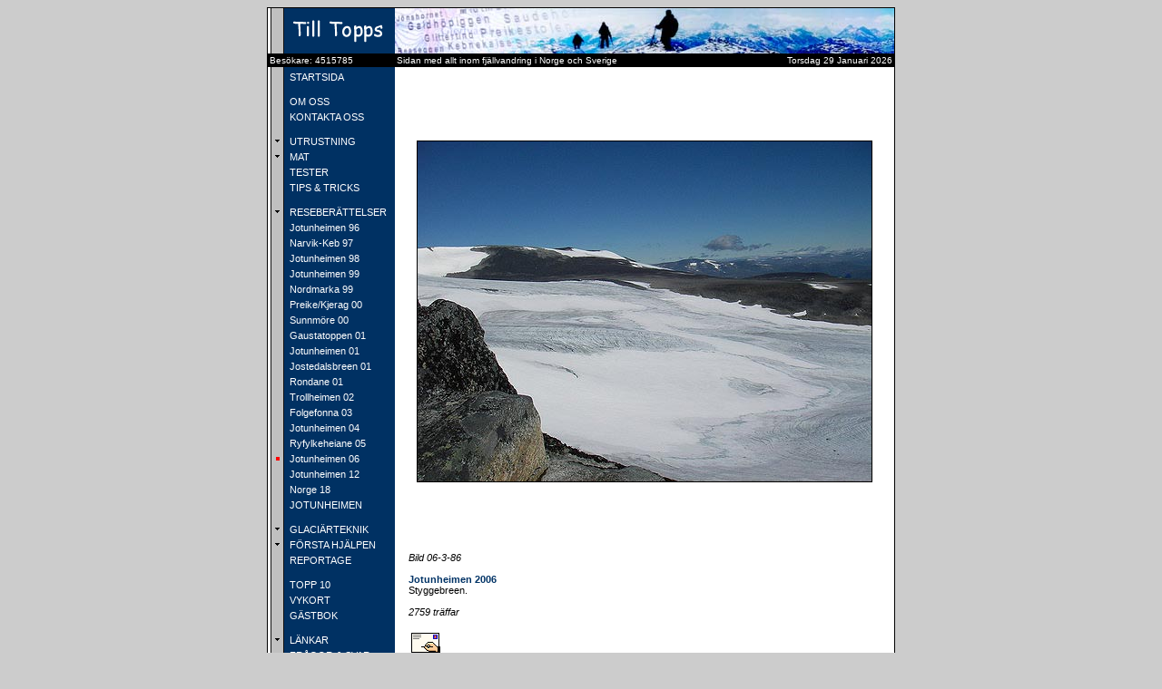

--- FILE ---
content_type: text/html; charset=UTF-8
request_url: https://tilltopps.com/index.php?menu=7.16&page=3&imagename=resor/jotunheimen06/06-3-86&counterid=06-3-86&eng=0
body_size: 5503
content:
<html lang="sv">
<head>
<meta charset="UTF-8" meta name="description" content="Allt inom fjällvandring. Nu med över 1000 fjällbilder, reseberättelser från Norge och Sverige, glaciärteknik, mat, utrustning,
tester mm från tre glada vandrare i Varberg.">
<meta name="keywords" content="fjell, klattra, turgåing, fjäll, vandring, vandra, klättra, fjällvandring, fjällbilder,
  bilder, berg, toppar, glaciär, friluftsliv, camping, reseberättelser, ryggsäck, tält, skor,
  kängor, stormkök, sovsäck, liggunderlag, jotunheimen, kungsleden, bert, lachner, cadcraft,
  jonas, hansson, varberg, strängbetong, caihnavaggi, ivarsten, eidsbugarden, Vetti, geargevaggi,
  singi, gjendebu, gjendesheim, memurubu, memurubudalen, torfinnsbu, glitterheim, glittertind,
  spiterstulen, hjelle, turtagrø, turtagrö, turtagro, hunddalen, sealggajavri, juvvasshytta,
  galdhøpiggen, galdhöpiggen, galdhopiggen, kebnekaise, kebnekajse, kebnekaise fjällstation,
  kebnekajse fjällstation, nikkaluokta, kiruna, narvik, krossbu, storebjørn, storebjörn,
  storebjorn, leirvassbu, olavsbu, besseggen, russvatnet, bukkelægret, bukkelägret, bukkelagret,
  surtningssui, midtmaradalen, stølsmaradalen, stölsmaradalen, stolsmaradalen, avdalen,
  stubblidalen, caihnavaggi, skogadalsbøen, skogadalsböen, skogadalsboen, fannaråken,
  fannaraken, gjende, smørstabbreen, smörstabbreen, smorstabbreen, leirbreen, storbreen,
  veobreen, svellnosbreen, styggebreen, storjuvbreen, bygdin, valdresflya,
  nordmarka, kikutstua, kobberhaug, kobberhaughytta, ullevålseter ,preikestolen, prekestolen, kjerag, lysefjorden,
  molladalen, sunnmörsalpane, sunnmørsalpane, slogen, liadalsnipa, ramoen, jönshornet, jønshornet,
  saudehornet, skålatårnet, bexell, talande, stenar, gaustatoppen, rjukan, hardangervidda, karta, kompass, orientering">
<meta name="description" content"tilltopps">
<meta name="keywords" content="tilltopps">
<title>Tilltopps</title>

<script language = "JavaScript">
function openBrWindow(theURL,winName,features) { //v2.0
  window.open(theURL,winName,features);
}
</script>
<style type="text/css">
<!--
BODY               {font-family: verdana, arial, helvetica; font-size: 11px;
                      scrollbar-face-color: #003366;
                      scrollbar-shadow-color: #999999;
                      scrollbar-highlight-color: #FFFFFF;
                      scrollbar-3dlight-color: #003366;
                      scrollbar-darkshadow-color: #003366;
                      scrollbar-track-color: #999999;
                      scrollbar-arrow-color: #FFFFFF; }
.normal            {font-family: verdana, arial, helvetica; font-size: 11px;}
.accept            {font-family: verdana, arial, helvetica; font-size: 11px; color: #FF0000;}
.italic            {font-family: verdana, arial, helvetica; font-size: 11px; font-style: italic;}
.bold              {font-family: verdana, arial, helvetica; font-size: 11px; font-weight: bold;}
.bildtext          {font-family: verdana, arial, helvetica; font-size: 11px; text-align: center; font-style: italic;}
.space             {font-family: verdana, arial, helvetica; font-size: 6px;}
.header1           {font-family: verdana, arial, helvetica; font-size: 18px; color: #003366; letter-spacing: 1px;}
.header2           {font-family: verdana, arial, helvetica; font-size: 12px; color: #003366; letter-spacing: 1px; font-weight: bold;}
.header3           {font-family: verdana, arial, helvetica; font-size: 11px; color: #003366; font-weight: bold;}
.header4           {font-family: verdana, arial, helvetica; font-size: 11px; color: #FFFFFF; font-weight: bold; text-align: middle;}
.tabellindrag      {font-family: verdana, arial, helvetica; font-size: 11px; background-color: #003366;}
.tabellrubrik      {font-family: verdana, arial, helvetica; font-size: 12px; color: #FFFFFF; background-color: #003366; text-align: center;}
.tabellrubrikl     {font-family: verdana, arial, helvetica; font-size: 12px; color: #FFFFFF; background-color: #003366;}
.tabellrad1        {font-family: verdana, arial, helvetica; font-size: 11px; color: #000000; background-color: #CCCCCC;}
.tabellrad2        {font-family: verdana, arial, helvetica; font-size: 11px; color: #000000; background-color: #999999;}
.tabellradc1       {font-family: verdana, arial, helvetica; font-size: 11px; color: #000000; text-align: center; background-color: #CCCCCC;}
.tabellradc2       {font-family: verdana, arial, helvetica; font-size: 11px; color: #000000; text-align: center; background-color: #999999;}
.tabellvader       {font-family: verdana, arial, helvetica; font-size: 11px; color: #FFFFFF; background-color: #003366;}
.bildtabellrubrik  {font-family: verdana, arial, helvetica; font-size: 12px; color: #FFFFFF; background-color: #003366; text-align: center;}
.bildtabellrubrikl {font-family: verdana, arial, helvetica; font-size: 12px; color: #FFFFFF; background-color: #003366;}
.bildtabellrad     {font-family: verdana, arial, helvetica; font-size: 11px; color: #000000; background-color: #FFFFFF; text-align: top;}
.bildtabellradc    {font-family: verdana, arial, helvetica; font-size: 11px; color: #000000; text-align: center; background-color: #FFFFFF;}
.bildtabellradci   {font-family: verdana, arial, helvetica; font-size: 11px; color: #000000; text-align: center; background-color: #D0D0D0;}
.linkmainmenu      {font-family: verdana, arial, helvetica, sans-serif; font-size: 11px; color: #FFFFFF; text-decoration: none;}
.linksubmenu       {font-family: verdana, arial, helvetica, sans-serif; font-size: 11px; color: #FFFFFF; text-decoration: none;}
.imagelink         {font-family: verdana, arial, helvetica, sans-serif; font-size: 11px; color: #000000; text-decoration: none;}
.textlink          {font-family: verdana, arial, helvetica, sans-serif; font-size: 11px; color: #003366;}
.textlinksmall     {font-family: verdana, arial, helvetica, sans-serif; font-size: 10px; color: #666666;}
.separator         {font-family: verdana, arial, helvetica; font-size: 10px; color: #003366;}
.separatorsmall    {font-family: verdana, arial, helvetica; font-size: 9px; color: #666666;}
.copyrightl        {font-family: verdana, arial, helvetica, sans-serif; font-size: 10px; color: #FFFFFF;}
.copyrightr        {font-family: verdana, arial, helvetica, sans-serif; font-size: 10px; color: #FFFFFF; text-align: right;}
.copyright         {font-family: verdana, arial, helvetica, sans-serif; font-size: 10px; color: #003366;}
.errormessage      {font-family: verdana, arial, helvetica; font-size: 11px; color: #FF0000; font-weight: bold; text-align: center;}
.errormark         {font-family: verdana, arial, helvetica; font-size: 12px; color: #FF0000; font-weight: bold;}
.label             {font-family: verdana, arial, helvetica; font-size: 11px; color: #FFFFFF; background-color: #003366;}
.label2            {font-family: verdana, arial, helvetica; font-size: 11px; color: #909090; background-color: #D0D0D0;}
.fliklink          {font-family: verdana, arial, helvetica; font-size: 11px; color: #FFFFFF; background-color: #003366;}
.fliklink2         {font-family: verdana, arial, helvetica; font-size: 11px; color: #909090; background-color: #D0D0D0;}
.gastbokdatum      {font-family: verdana, arial, helvetica; font-size: 11px; text-align: right; font-style: italic; color: #003366;}
.gastboktext       {font-family: verdana, arial, helvetica; font-size: 12px; color: #003366;}
.gastboksign       {font-family: verdana, arial, helvetica; font-size: 12px; font-style: italic; color: #003366;}
.fraga             {font-family: verdana, arial, helvetica; font-size: 18px; color: #003366; font-weight: bold;}
.svar              {font-family: verdana, arial, helvetica; font-size: 12px; color: #003366; font-weight: bold;}
.news              {font-family: verdana, arial, helvetica; font-size: 11px; color: #000000; text-decoration: none;}
A:active.news      {color: #000000; text-decoration: underline;}
A:hover.news       {color: #000000; text-decoration: underline;}
A:active.linkmainmenu {color: #FF0000;}
A:hover.linkmainmenu {color: #FF0000;}
A:active.linksubmenu {color: #FF0000;}
A:hover.linksubmenu {color: #FF0000;}
A:active.gastboksign {color: #003366;}
A:hover.gastboksign {color: #FF0000;}
input              {font-family: verdana,helvetica,arial; color: #000000; font-size: 11px;}
textarea           {font-family: verdana,helvetica,arial; color: #000000; background-color: #FFFFFF; font-size: 11px;}
select             {font-family: verdana,helvetica,arial; color: #000000; background-color: #FFFFFF; font-size: 11px;}
option             {font-family: verdana,helvetica,arial; color: #000000; background-color: #FFFFFF; font-size: 11px;}


#container {
        width:500px;
        padding:10px;
        margin:0 auto;
        position:relative;
        z-index:0;
}

#example {
        width:520px;
        height:240px;
        position:relative;
}

#ribbon {
        position:absolute;
        top:-3px;
        left:-15px;
        z-index:500;
}

#frame {
        position:absolute;
        z-index:0;
        width:520px;
        height:220px;
        top:0px;
        left:0px;
}

/*
        Slideshow
*/

#slides {
        position:absolute;
        top:20px;
        left:60px;
        z-index:100;
}

/*
        Slides container
        Important:
        Set the width of your slides container
        Set to display none, prevents content flash
*/

.slides_container {
        width:400px;
        overflow:hidden;
        position:relative;
        display:none;
}

/*
        Each slide
        Important:
        Set the width of your slides
        If height not specified height will be set by the slide content
        Set to display block
*/

.slides_container a {
        width:400px;
        height:189px;
        display:block;
}

.slides_container a img {
        display:block;
}

/*
        Next/prev buttons
*/

#slides .next,#slides .prev {
        position:absolute;
        top:75px;
        left:-35px;
        width:24px;
        height:43px;
        display:block;
        z-index:101;
}

#slides .next {
        left:412px;
}

/*
        Pagination
*/

.pagination {
        margin:26px auto 0;
        width:90px;
}

.pagination li {
        float:left;
        margin:0 1px;
        list-style:none;
}

.pagination li a {
        display:block;
        width:12px;
        height:0;
        padding-top:12px;
        background-image:url(img/pagination.png);
        background-position:0 0;
        float:left;
        overflow:hidden;
}

.pagination li.current a {
        background-position:0 -12px;
}

:focus { outline:0; }
a:active { outline:none; }


-->
</style><LINK REL="SHORTCUT ICON" HREF="http://www.tilltopps.com/tilltopps.ico">
</head>
<body bgcolor="#CCCCCC">
<div align="center">
<center>
<table border="0" cellpadding="1" cellspacing="0" width="690" bgcolor="#000000">
 <tr>
  <td>
   <table border="0" cellpadding="0" cellspacing="0" width="100%" bgcolor="#FFFFFF">
    <tr>
     <td width="140" height="50" background="">
      <table border="0" cellpadding="0" cellspacing="0" width="100%">
       <tr>
       <td><a href="index.php?eng=0"><img src="images/headerlogo.gif" border="0" alt="Tilltopps.com - Svensk version"></a></td>       </tr>
      </table>
     </td>
     <td width="550" height="50">
      <table border="0" cellpadding="0" cellspacing="0" width="100%">
       <tr>
        <td><img src="images/headerbackground.jpg" alt=""></td>
       </tr>
      </table>
     </td>
    </tr>
    <tr>
     <td width="140" bgcolor="#000000">
      <table border="0" cellpadding="2" cellspacing="0" width="100%" bgcolor="#000000">
       <tr>
       <td background="" class="copyrightl">Besökare: 4515785</td>       </tr>
      </table>
     </td>
     <td width="550" bgcolor="#000000">
      <table border="0" cellpadding="2" cellspacing="0" width="100%" bgcolor="#000000">
       <tr>
<td background="" class="copyrightl">Sidan med allt inom fjällvandring i Norge och Sverige</td><td background="" class="copyrightr">Torsdag 29 Januari 2026</td>       </tr>
      </table>
     </td>
    </tr>
    <tr>
     <td rowspan="2" valign="top" width="140" background="images/background.gif">
        <table border="0" cellpadding="0" cellspacing="5" width="100%" background="images/background.gif"><tr><td background="" bgcolor="#C0C0C0"><img border="0" src="images/notselected.gif" width="11" height="8" alt=""></td><td background="" bgcolor="#003163"><a href="index.php?menu=0&eng=0" class="linkmainmenu" title="Till startsidan." onmouseover="window.status='Till startsidan.';return true" onMouseOut="window.status='';return true">&nbsp;STARTSIDA</a></td></tr><tr><td background="" bgcolor="#C0C0C0" height = "5"></td></tr><tr><td background="" bgcolor="#C0C0C0"><img border="0" src="images/notselected.gif" width="11" height="8" alt=""></td><td background="" bgcolor="#003163"><a href="index.php?menu=1&eng=0" class="linkmainmenu" title="Mer om oss och vilka vi är." onmouseover="window.status='Mer om oss och vilka vi är.';return true" onMouseOut="window.status='';return true">&nbsp;OM OSS</a></td></tr><tr><td background="" bgcolor="#C0C0C0"><img border="0" src="images/notselected.gif" width="11" height="8" alt=""></td><td background="" bgcolor="#003163"><a href="index.php?menu=2&eng=0" class="linkmainmenu" title="Formulär för att kontakta oss eller valfri person i gruppen." onmouseover="window.status='Formulär för att kontakta oss eller valfri person i gruppen.';return true" onMouseOut="window.status='';return true">&nbsp;KONTAKTA OSS</a></td></tr><tr><td background="" bgcolor="#C0C0C0" height = "5"></td></tr><tr><td background="" bgcolor="#C0C0C0"><img border="0" src="images/more.gif" width="11" height="8" alt=""></td><td background="" bgcolor="#003163"><a href="index.php?menu=3&eng=0" class="linkmainmenu" title="Allmänt om utrustning." onmouseover="window.status='Allmänt om utrustning.';return true" onMouseOut="window.status='';return true">&nbsp;UTRUSTNING</a></td></tr><tr><td background="" bgcolor="#C0C0C0"><img border="0" src="images/more.gif" width="11" height="8" alt=""></td><td background="" bgcolor="#003163"><a href="index.php?menu=4&eng=0" class="linkmainmenu" title="Allmänt om mat." onmouseover="window.status='Allmänt om mat.';return true" onMouseOut="window.status='';return true">&nbsp;MAT</a></td></tr><tr><td background="" bgcolor="#C0C0C0"><img border="0" src="images/notselected.gif" width="11" height="8" alt=""></td><td background="" bgcolor="#003163"><a href="index.php?menu=5&eng=0" class="linkmainmenu" title="Kommentarer och synpunkter på den utrustning vi använder." onmouseover="window.status='Kommentarer och synpunkter på den utrustning vi använder.';return true" onMouseOut="window.status='';return true">&nbsp;TESTER</a></td></tr><tr><td background="" bgcolor="#C0C0C0"><img border="0" src="images/notselected.gif" width="11" height="8" alt=""></td><td background="" bgcolor="#003163"><a href="index.php?menu=6&eng=0" class="linkmainmenu" title="Små tips och tricks från oss på Till Topps." onmouseover="window.status='Små tips och tricks från oss på Till Topps.';return true" onMouseOut="window.status='';return true">&nbsp;TIPS & TRICKS</a></td></tr><tr><td background="" bgcolor="#C0C0C0" height = "5"></td></tr><tr><td background="" bgcolor="#C0C0C0"><img border="0" src="images/more.gif" width="11" height="8" alt=""></td><td background="" bgcolor="#003163"><a href="index.php?menu=7&eng=0" class="linkmainmenu" title="Allmänt om våra resor." onmouseover="window.status='Allmänt om våra resor.';return true" onMouseOut="window.status='';return true">&nbsp;RESEBERÄTTELSER</a></td></tr><tr><td background="" bgcolor="#C0C0C0"><img border="0" src="images/notselected.gif" width="11" height="8" alt=""></td><td background="" bgcolor="#003163"><a href="index.php?menu=7.1&eng=0" class="linksubmenu" title="En liten rundvandring i Jotunheimen där vi bl a besökte Galdhöpiggen, Besseggen och Glittertind." onmouseover="window.status='En liten rundvandring i Jotunheimen där vi bl a besökte Galdhöpiggen, Besseggen och Glittertind.';return true" onMouseOut="window.status='';return true">&nbsp;Jotunheimen 96</a></td></tr><tr><td background="" bgcolor="#C0C0C0"><img border="0" src="images/notselected.gif" width="11" height="8" alt=""></td><td background="" bgcolor="#003163"><a href="index.php?menu=7.2&eng=0" class="linksubmenu" title="Vår vandring från Narvik till Nikkaloukta med toppbestigning av Kebnekajse." onmouseover="window.status='Vår vandring från Narvik till Nikkaloukta med toppbestigning av Kebnekajse.';return true" onMouseOut="window.status='';return true">&nbsp;Narvik-Keb 97</a></td></tr><tr><td background="" bgcolor="#C0C0C0"><img border="0" src="images/notselected.gif" width="11" height="8" alt=""></td><td background="" bgcolor="#003163"><a href="index.php?menu=7.3&eng=0" class="linksubmenu" title="Rundvandring i västra Jotunheimen med bl a Vettisfossen och Fannaråken." onmouseover="window.status='Rundvandring i västra Jotunheimen med bl a Vettisfossen och Fannaråken.';return true" onMouseOut="window.status='';return true">&nbsp;Jotunheimen 98</a></td></tr><tr><td background="" bgcolor="#C0C0C0"><img border="0" src="images/notselected.gif" width="11" height="8" alt=""></td><td background="" bgcolor="#003163"><a href="index.php?menu=7.4&eng=0" class="linksubmenu" title="Glaciärkurs och besök i Midtmaradalen samt Bukkelägret och Galdhöpiggen." onmouseover="window.status='Glaciärkurs och besök i Midtmaradalen samt Bukkelägret och Galdhöpiggen.';return true" onMouseOut="window.status='';return true">&nbsp;Jotunheimen 99</a></td></tr><tr><td background="" bgcolor="#C0C0C0"><img border="0" src="images/notselected.gif" width="11" height="8" alt=""></td><td background="" bgcolor="#003163"><a href="index.php?menu=7.5&eng=0" class="linksubmenu" title="En helgvandring i Nordmarka utanför Oslo." onmouseover="window.status='En helgvandring i Nordmarka utanför Oslo.';return true" onMouseOut="window.status='';return true">&nbsp;Nordmarka 99</a></td></tr><tr><td background="" bgcolor="#C0C0C0"><img border="0" src="images/notselected.gif" width="11" height="8" alt=""></td><td background="" bgcolor="#003163"><a href="index.php?menu=7.6&eng=0" class="linksubmenu" title="En korttur till Preikestolen och Kjeragbolten." onmouseover="window.status='En korttur till Preikestolen och Kjeragbolten.';return true" onMouseOut="window.status='';return true">&nbsp;Preike/Kjerag 00</a></td></tr><tr><td background="" bgcolor="#C0C0C0"><img border="0" src="images/notselected.gif" width="11" height="8" alt=""></td><td background="" bgcolor="#003163"><a href="index.php?menu=7.7&eng=0" class="linksubmenu" title="Vår rundresa i Sunnmörsalpane." onmouseover="window.status='Vår rundresa i Sunnmörsalpane.';return true" onMouseOut="window.status='';return true">&nbsp;Sunnmöre 00</a></td></tr><tr><td background="" bgcolor="#C0C0C0"><img border="0" src="images/notselected.gif" width="11" height="8" alt=""></td><td background="" bgcolor="#003163"><a href="index.php?menu=7.8&eng=0" class="linksubmenu" title="En helgvandring på sabotörstigen och Gaustatoppen." onmouseover="window.status='En helgvandring på sabotörstigen och Gaustatoppen.';return true" onMouseOut="window.status='';return true">&nbsp;Gaustatoppen 01</a></td></tr><tr><td background="" bgcolor="#C0C0C0"><img border="0" src="images/notselected.gif" width="11" height="8" alt=""></td><td background="" bgcolor="#003163"><a href="index.php?menu=7.9&eng=0" class="linksubmenu" title="Toppturer till bl a Falketind och Uranostind." onmouseover="window.status='Toppturer till bl a Falketind och Uranostind.';return true" onMouseOut="window.status='';return true">&nbsp;Jotunheimen 01</a></td></tr><tr><td background="" bgcolor="#C0C0C0"><img border="0" src="images/notselected.gif" width="11" height="8" alt=""></td><td background="" bgcolor="#003163"><a href="index.php?menu=7.10&eng=0" class="linksubmenu" title="Glaciärtur till välkända Lodalskåpa." onmouseover="window.status='Glaciärtur till välkända Lodalskåpa.';return true" onMouseOut="window.status='';return true">&nbsp;Jostedalsbreen 01</a></td></tr><tr><td background="" bgcolor="#C0C0C0"><img border="0" src="images/notselected.gif" width="11" height="8" alt=""></td><td background="" bgcolor="#003163"><a href="index.php?menu=7.11&eng=0" class="linksubmenu" title="Besök på Rondeslottet samt Storronden." onmouseover="window.status='Besök på Rondeslottet samt Storronden.';return true" onMouseOut="window.status='';return true">&nbsp;Rondane 01</a></td></tr><tr><td background="" bgcolor="#C0C0C0"><img border="0" src="images/notselected.gif" width="11" height="8" alt=""></td><td background="" bgcolor="#003163"><a href="index.php?menu=7.12&eng=0" class="linksubmenu" title="Klassisk tälttur i Trollheimen." onmouseover="window.status='Klassisk tälttur i Trollheimen.';return true" onMouseOut="window.status='';return true">&nbsp;Trollheimen 02</a></td></tr><tr><td background="" bgcolor="#C0C0C0"><img border="0" src="images/notselected.gif" width="11" height="8" alt=""></td><td background="" bgcolor="#003163"><a href="index.php?menu=7.13&eng=0" class="linksubmenu" title="En tur till Folgefonna glaciären." onmouseover="window.status='En tur till Folgefonna glaciären.';return true" onMouseOut="window.status='';return true">&nbsp;Folgefonna 03</a></td></tr><tr><td background="" bgcolor="#C0C0C0"><img border="0" src="images/notselected.gif" width="11" height="8" alt=""></td><td background="" bgcolor="#003163"><a href="index.php?menu=7.14&eng=0" class="linksubmenu" title="Toppturer runt Leirvassbu." onmouseover="window.status='Toppturer runt Leirvassbu.';return true" onMouseOut="window.status='';return true">&nbsp;Jotunheimen 04</a></td></tr><tr><td background="" bgcolor="#C0C0C0"><img border="0" src="images/notselected.gif" width="11" height="8" alt=""></td><td background="" bgcolor="#003163"><a href="index.php?menu=7.15&eng=0" class="linksubmenu" title="En rubdvandring i Ryfylkeheiane nära Stavanger." onmouseover="window.status='En rubdvandring i Ryfylkeheiane nära Stavanger.';return true" onMouseOut="window.status='';return true">&nbsp;Ryfylkeheiane 05</a></td></tr><tr><td background="" bgcolor="#C0C0C0"><img border="0" src="images/selected.gif" width="11" height="8" alt=""></td><td background="" bgcolor="#003163"><a href="index.php?menu=7.16&eng=0" class="linksubmenu" title="En rundvandring med bla Galdhöpiggen och Glittertind." onmouseover="window.status='En rundvandring med bla Galdhöpiggen och Glittertind.';return true" onMouseOut="window.status='';return true">&nbsp;Jotunheimen 06</a></td></tr><tr><td background="" bgcolor="#C0C0C0"><img border="0" src="images/notselected.gif" width="11" height="8" alt=""></td><td background="" bgcolor="#003163"><a href="index.php?menu=7.17&eng=0" class="linksubmenu" title="En vandring i Jotunheimen." onmouseover="window.status='En vandring i Jotunheimen.';return true" onMouseOut="window.status='';return true">&nbsp;Jotunheimen 12</a></td></tr><tr><td background="" bgcolor="#C0C0C0"><img border="0" src="images/notselected.gif" width="11" height="8" alt=""></td><td background="" bgcolor="#003163"><a href="index.php?menu=7.18&eng=0" class="linksubmenu" title="Snöhetta och Jotunheimen." onmouseover="window.status='Snöhetta och Jotunheimen.';return true" onMouseOut="window.status='';return true">&nbsp;Norge 18</a></td></tr><tr><td background="" bgcolor="#C0C0C0"><img border="0" src="images/notselected.gif" width="11" height="8" alt=""></td><td background="" bgcolor="#003163"><a href="index.php?menu=8&eng=0" class="linkmainmenu" title="Information om vandringsleder och stugor i Jotunheimen." onmouseover="window.status='Information om vandringsleder och stugor i Jotunheimen.';return true" onMouseOut="window.status='';return true">&nbsp;JOTUNHEIMEN</a></td></tr><tr><td background="" bgcolor="#C0C0C0" height = "5"></td></tr><tr><td background="" bgcolor="#C0C0C0"><img border="0" src="images/more.gif" width="11" height="8" alt=""></td><td background="" bgcolor="#003163"><a href="index.php?menu=9&eng=0" class="linkmainmenu" title="Allmänt om glaciärteknik." onmouseover="window.status='Allmänt om glaciärteknik.';return true" onMouseOut="window.status='';return true">&nbsp;GLACIÄRTEKNIK</a></td></tr><tr><td background="" bgcolor="#C0C0C0"><img border="0" src="images/more.gif" width="11" height="8" alt=""></td><td background="" bgcolor="#003163"><a href="index.php?menu=10&eng=0" class="linkmainmenu" title="Allmänt om första hjälpen." onmouseover="window.status='Allmänt om första hjälpen.';return true" onMouseOut="window.status='';return true">&nbsp;FÖRSTA HJÄLPEN</a></td></tr><tr><td background="" bgcolor="#C0C0C0"><img border="0" src="images/notselected.gif" width="11" height="8" alt=""></td><td background="" bgcolor="#003163"><a href="index.php?menu=11&eng=0" class="linkmainmenu" title="Reportage från oss och våra läsare." onmouseover="window.status='Reportage från oss och våra läsare.';return true" onMouseOut="window.status='';return true">&nbsp;REPORTAGE</a></td></tr><tr><td background="" bgcolor="#C0C0C0" height = "5"></td></tr><tr><td background="" bgcolor="#C0C0C0"><img border="0" src="images/notselected.gif" width="11" height="8" alt=""></td><td background="" bgcolor="#003163"><a href="index.php?menu=12&eng=0" class="linkmainmenu" title="Topplistan med de populäraste bilderna enligt er läsare." onmouseover="window.status='Topplistan med de populäraste bilderna enligt er läsare.';return true" onMouseOut="window.status='';return true">&nbsp;TOPP 10</a></td></tr><tr><td background="" bgcolor="#C0C0C0"><img border="0" src="images/notselected.gif" width="11" height="8" alt=""></td><td background="" bgcolor="#003163"><a href="index.php?menu=13&eng=0" class="linkmainmenu" title="Här kan du skicka ett elektroniskt vykort till vänner och bekanta." onmouseover="window.status='Här kan du skicka ett elektroniskt vykort till vänner och bekanta.';return true" onMouseOut="window.status='';return true">&nbsp;VYKORT</a></td></tr><tr><td background="" bgcolor="#C0C0C0"><img border="0" src="images/notselected.gif" width="11" height="8" alt=""></td><td background="" bgcolor="#003163"><a href="index.php?menu=14&eng=0" class="linkmainmenu" title="Vår gästbok med synpunkter och tips från våra läsare." onmouseover="window.status='Vår gästbok med synpunkter och tips från våra läsare.';return true" onMouseOut="window.status='';return true">&nbsp;GÄSTBOK</a></td></tr><tr><td background="" bgcolor="#C0C0C0" height = "5"></td></tr><tr><td background="" bgcolor="#C0C0C0"><img border="0" src="images/more.gif" width="11" height="8" alt=""></td><td background="" bgcolor="#003163"><a href="index.php?menu=15&eng=0" class="linkmainmenu" title="Allmänt om de länkar vi samlat." onmouseover="window.status='Allmänt om de länkar vi samlat.';return true" onMouseOut="window.status='';return true">&nbsp;LÄNKAR</a></td></tr><tr><td background="" bgcolor="#C0C0C0"><img border="0" src="images/notselected.gif" width="11" height="8" alt=""></td><td background="" bgcolor="#003163"><a href="index.php?menu=16&eng=0" class="linkmainmenu" title="Här besvarar vi några av de frågor vi fått från er läsare." onmouseover="window.status='Här besvarar vi några av de frågor vi fått från er läsare.';return true" onMouseOut="window.status='';return true">&nbsp;FRÅGOR & SVAR</a></td></tr><tr><td background="" bgcolor="#C0C0C0" height = "5"></td></tr><tr><td background="" bgcolor="#C0C0C0"><img border="0" src="images/notselected.gif" width="11" height="8" alt=""></td><td background="" bgcolor="#003163"><a href="index.php?menu=17&eng=0" class="linkmainmenu" title="Senaste nytt på Till Topps." onmouseover="window.status='Senaste nytt på Till Topps.';return true" onMouseOut="window.status='';return true">&nbsp;NYHETER</a></td></tr><tr><td background="" bgcolor="#C0C0C0" height = "5"></td></tr><tr><td background="" bgcolor="#C0C0C0"><img border="0" src="images/notselected.gif" width="11" height="8" alt=""></td><td background="" bgcolor="#003163"><a href="index.php?menu=18&eng=0" class="linkmainmenu" title="Information om hur sidan är gjord och vilken utrustning vi använder." onmouseover="window.status='Information om hur sidan är gjord och vilken utrustning vi använder.';return true" onMouseOut="window.status='';return true">&nbsp;TEKNISK INFO</a></td></tr><tr><td background="" bgcolor="#C0C0C0"><img border="0" src="images/notselected.gif" width="11" height="8" alt=""></td><td background="" bgcolor="#003163"><a href="index.php?menu=19&eng=0" class="linkmainmenu" title="Denna innehållsförteckning." onmouseover="window.status='Denna innehållsförteckning.';return true" onMouseOut="window.status='';return true">&nbsp;INNEHÅLL</a></td></tr><tr><td background="" bgcolor="#C0C0C0"><img border="0" src="images/notselected.gif" width="11" height="8" alt=""></td><td background="" bgcolor="#003163"><a href="index.php?menu=20&eng=0" class="linkmainmenu" title="Så här fungerar sidan och de knappar som finns." onmouseover="window.status='Så här fungerar sidan och de knappar som finns.';return true" onMouseOut="window.status='';return true">&nbsp;HJÄLP</a></td></tr><tr><td background="" bgcolor="#C0C0C0" height = "5"></td></tr><tr><td></td><td background="" bgcolor="#003163"><center><a href="index.php?eng=1"><img src="images/english.gif" border="0" alt="Engelsk/English version"></a></center></td></tr></table>     </td>
     <td valign="top" bgcolor="#FFFFFF" width="550">
        <table border="0" cellpadding="10" cellspacing="0" width="550" bgcolor="#FFFFFF" background="">
<tr>
<td>
<table border="0" cellpadding="5" cellspacing="0" width="100%" bgcolor="#FFFFFF" background="">
<tr>
<td height="520">
<center>
<img src="resor/jotunheimen06/06-3-86.jpg" border="1" alt=""></center>
</td></tr>
<tr><td valign="top" class="bildtabellrad"><i>Bild 06-3-86</i><br><br><span class="header3">Jotunheimen 2006</span><br>Styggebreen.<br><br><i>2759 träffar</i></td></tr><tr><td><table width="100%"><tr><td width="25%"><a href="index.php?menu=13&resorvykortbild=resor/jotunheimen06/06-3-86&checkinput=1&eng=0"><img src="images/sendcard.gif" width="32" height="32" border="0" alt="Sänd denna bild som vykort"></a></td><td width="50%"><table width="100%"><tr><td width="50%" align="center">&nbsp;</td><td width="50%" align="center">&nbsp;</td></tr></table></td><td width="25%">&nbsp;</td></tr></table></td></tr></table>
</td>
</tr>
</table>

     </td>
    </tr>
    <tr>
     <td>
      <table border="0" cellpadding="0" cellspacing="0" width="100%" bgcolor="#FFFFFF">
              </tr>
       <tr>
        <td width="300">
       </td>
        <td>
<a href="javascript:history.go(-1)"><img src="images/backbutton.gif" width="40" height="40" border="0" alt="Föregående sida"></a><a href="#" target="_top"><img src="images/topbutton.gif" width="40" height="40" border="0" alt="Till början av sidan"></a><a href="#"
onClick="openBrWindow('printpage.php?menu=7.16&main=resor/resor.php&page=3&imagename=resor/jotunheimen06/06-3-86&reciever=&recieveremail=&name=&email=&textbr=&sender=&senderemail=&title=&signature=&vykortbild=&checkinput=&weather=&browse=&query_string=&lim_start=&limite=&option=','','resizable=1,menubar=yes,scrollbars=1,location=no,toolbar=1,directories=no,width=600');"><img src="images/printbutton.gif" width="40" height="40" border="0" alt="Utskriftsvänlig sida"></a>        </td>
       </tr>
       <tr>
        <td colspan="2">
         <center>
<a href="index.php?menu=0&eng=0" class="textlinksmall">Startsida</a><font
class="separatorsmall">&nbsp;|&nbsp;</font><a href="index.php?menu=1&eng=0" class="textlinksmall">Om oss</a><font
class="separatorsmall">&nbsp;|&nbsp;</font><a href="index.php?menu=2&eng=0" class="textlinksmall">Kontakta oss</a><font
class="separatorsmall">&nbsp;|&nbsp;</font><a href="index.php?menu=3&eng=0" class="textlinksmall">Utrustning</a><font
class="separatorsmall">&nbsp;|&nbsp;</font><a href="index.php?menu=4&eng=0" class="textlinksmall">Mat</a><font
class="separatorsmall">&nbsp;|&nbsp;</font><a href="index.php?menu=5&eng=0" class="textlinksmall">Tester</a><font
class="separatorsmall">&nbsp;|&nbsp;</font><a href="index.php?menu=6&eng=0" class="textlinksmall">Tips & tricks</a><font
class="separatorsmall">&nbsp;|&nbsp;</font><a href="index.php?menu=7&eng=0" class="textlinksmall">Reseberättelser</a><br>
<a href="index.php?menu=8&eng=0" class="textlinksmall">Jotunheimen</a><font
class="separatorsmall">&nbsp;|&nbsp;</font><a href="index.php?menu=9&eng=0" class="textlinksmall">Glaciärteknik</a><font
class="separatorsmall">&nbsp;|&nbsp;</font><a href="index.php?menu=10&eng=0" class="textlinksmall">Första hjälpen</a><font
class="separatorsmall">&nbsp;|&nbsp;</font><a href="index.php?menu=11&eng=0" class="textlinksmall">Reportage</a><font
class="separatorsmall">&nbsp;|&nbsp;</font><a href="index.php?menu=12&eng=0" class="textlinksmall">Topp 10</a><font
class="separatorsmall">&nbsp;|&nbsp;</font><a href="index.php?menu=13&eng=0" class="textlinksmall">Vykort</a><font
class="separatorsmall">&nbsp;|&nbsp;</font><a href="index.php?menu=14&eng=0" class="textlinksmall">Gästbok</a><br>
<a href="index.php?menu=15&eng=0" class="textlinksmall">Länkar</a><font
class="separatorsmall">&nbsp;|&nbsp;</font><a href="index.php?menu=16&eng=0" class="textlinksmall">Frågor & svar</a><font
class="separatorsmall">&nbsp;|&nbsp;</font><a href="index.php?menu=17&eng=0" class="textlinksmall">Nyheter</a><font
class="separatorsmall">&nbsp;|&nbsp;</font><a href="index.php?menu=18&eng=0" class="textlinksmall">Teknisk info</a><font
class="separatorsmall">&nbsp;|&nbsp;</font><a href="index.php?menu=19&eng=0" class="textlinksmall">Innehåll</a><font
class="separatorsmall">&nbsp;|&nbsp;</font><a href="index.php?menu=20&eng=0" class="textlinksmall">Hjälp</a><br><br>
         </center>
        </td>
       </tr>
      </table>
     </td>
    </tr>
   </table>
  </td>
 </tr>
</table>

</center>
<font class="copyright">Copyright © 2001 - www.tilltopps.com. Alla rättigheter reserverade.</font></div>
</body>
</html>
